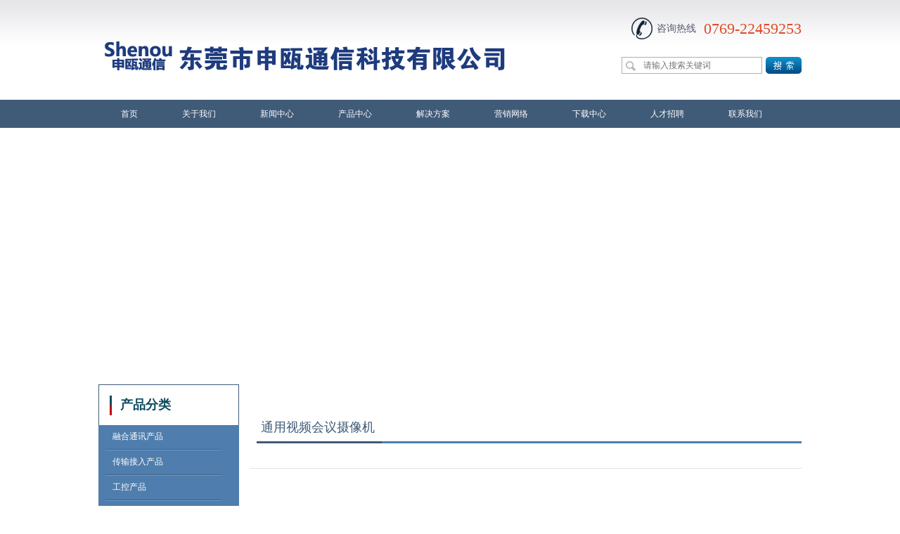

--- FILE ---
content_type: text/html; charset=utf-8
request_url: http://www.dgshenou.com/index.php/products/tongyongshipinhuiyishexi.html
body_size: 6863
content:
<!DOCTYPE HTML>
<html>
<head>
<meta name="renderer" content="webkit">
<meta http-equiv="Content-Type" content="text/html; charset=utf-8" />
<meta http-equiv="X-UA-Compatible" content="IE=edge,chrome=1">
<title>通用视频会议摄像机_首页</title>
<meta name="keywords" content="迪威国际，迪威国际客服，迪威国际上分客服" />
<meta name="description" content="迪威国际联系客服〖电话:19087583335〗-【客服Q:25778279】迪威公司全景娱乐真实现场,真人美女荷官等您体验,迪威公司客服24小时在线为您服务!" />
<link rel="shortcut icon" href="/favicon.ico"/>
<link rel="stylesheet" type="text/css" href="/App/Tpl/Public/style/metinfo_ui.css" id="metuimodule" data-module ="1" />
<link rel="stylesheet" type="text/css" href="/App/Tpl/Public/style/metinfo.css" />
<script src="/Public/skin/Js/jquery.js" type="text/javascript"></script>
<script src="/Public/skin/Js/sh/metinfo_ui.js" type="text/javascript"></script>
<script src="/Public/skin/Js/sh/ch.js" type="text/javascript"></script>
<!--[if IE]>
<script src="/Public/skin/Js/html5.js" type="text/javascript"></script>
<![endif]-->
<style>
.main-banner, .main-banner ul, .main-banner li, .main-banner li span, .main-banner li a {
	height:400px;
	min-height:200px;
}
</style>
</head>
<body>
<header>
  <div class="head-top float-fix">
    <h1 class="top-logo"> <a href="http://www.dgshenou.com" title="首页" id="web_logo"> <img src="/App/Tpl/Public/Images/logo.gif" alt="首页" title="首页" style="margin:25px 0 0 0px;" /> </a> </h1>
    <ul class="top-nav">
      <li>
        <dl class="top-nav-tel">
          <dt>咨询热线</dt>
          <dd>0769-22459253</dd>
        </dl>
      </li>
      <li>
        <script type="text/javascript" src="/Public/skin/Js/validator.js"></script>
        <div id="search">
          <div class="search-box">
            <div class="form">
              <form id="searchform" name="searchform" action="/index.php/products/search.html" method="post"  onsubmit="return Validator.Validate(this,2);">
                <input type="text" name="keyword" id="keyword" value="" class="ipt-search trans" placeholder="请输入搜索关键词"  dataType="Require" msg="请输入搜索关键词"/>
                <input type="submit" value="搜索" class="btn-search" />
              </form>
            </div>
          </div>
        </div>
      </li>
    </ul>
  </div>
  <nav class="head-nav">
    <ul id="headNav">
      <li><a href="http://www.dgshenou.com" class="head-nav-list1" target='_self'>首页</a></li>
      <li> <a href="/index.php/articles/profile.html" class="head-nav-list1" target='_self'>关于我们</a> </li>
      <li> <a href="/index.php/articles/info.html" class="head-nav-list1" target='_self'>新闻中心</a> </li>
      <li id="navlist"> <a href="/index.php/products/index.html" class="head-nav-list1" target='_self'>产品中心</a>
        <div class="dropdown" style="display:none;">
          <dl class="d1">
            <dt><b>融合通讯产品</b></dt>
            <dd><a href="/index.php/products/shendiaoduji.html">统一通信IPPBX产品</a></dd><dd><a href="/index.php/products/shenjituandianhua.html">数字程控交换机</a></dd><dd><a href="/index.php/products/shenwuxianjieruchanpin.html">综合接入IAD产品</a></dd><dd><a href="/index.php/products/shendianhuajifeichanpin.html">调度系统系列产品</a></dd><dd><a href="/index.php/products/shenchengkongyonghujiaoh.html">集团电话</a></dd><dd><a href="/index.php/products/shenduomeitironghetongxi.html">智能话机产品</a></dd><dd><a href="/index.php/products/shendianhualuyinxitong.html">电话录音系统</a></dd>          </dl>
          <dl class="d2 b">
            <dt><b>传输接入产品</b></dt>
            <dd><a href="/index.php/products/shipinguangduanjixiliech.html">视频光端机系列产品</a></dd><dd><a href="/index.php/products/xianlubaohuqixiliechanpi.html">线路保护器系列产品</a></dd><dd><a href="/index.php/products/zonghejieruxiliechanpin.html">综合接入系列产品</a></dd><dd><a href="/index.php/products/mstpduoyewuxiliechanpin.html">MSTP多业务系列产品</a></dd><dd><a href="/index.php/products/msapduoyewuxiliechanpin.html">MSAP多业务系列产品</a></dd><dd><a href="/index.php/products/pdhguangduanjixiliechanp.html">PDH光端机系列产品</a></dd><dd><a href="/index.php/products/guangzonghechuanshuxiton.html">光综合传输系统</a></dd><dd><a href="/index.php/products/rongyutongxinxiliechanpi.html">冗余通信系列产品</a></dd><dd><a href="/index.php/products/xieyizhuanhuanqixiliecha.html">协议转换器系列产品</a></dd><dd><a href="/index.php/products/guangxianshoufaqixiliech.html">光纤收发器系列产品</a></dd>          </dl>
          <dl class="d3 b">
            <dt><b>工控产品</b></dt>
            <dd><a href="/index.php/products/shensobv600xilieshiliang.html">SOB-V600系列矢量型变频器</a></dd><dd><a href="/index.php/products/shensobv800gaoxingnengsh.html">SOB-V800高性能矢量型变频器</a></dd><dd><a href="/index.php/products/shensobg500gaoxingnengto.html">SOB-G500高性能通用型变频器</a></dd><dd><a href="/index.php/products/shensoby600duobenghengya.html">SOP690系列喷码机</a></dd><dd><a href="/index.php/products/shensobz600xiliezhanglik.html">SOP800系列触摸屏喷码机</a></dd><dd><a href="/index.php/products/shensobs600zhusujizhuany.html">SOP810系列喷码机</a></dd><dd><a href="/index.php/products/shensobh600zhongpinbianp.html">SOP730系列白墨喷码机</a></dd>          </dl>
          <dl class="d4 b">
            <dt><b>无线产品</b></dt>
            <dd><a href="/index.php/products/shineixidingapxilie.html">室内吸顶AP系列</a></dd><dd><a href="/index.php/products/shenxitongzhilianyunping.html">申瓯系统智联-云平台</a></dd><dd><a href="/index.php/products/wuxianzhinengguankongqix.html">无线智能管控器系列</a></dd><dd><a href="/index.php/products/duoyewuzhinengwangguanxi.html">多业务智能网关系列</a></dd><dd><a href="/index.php/products/gongyejipoejiaohuanjixil.html">工业级POE交换机系列</a></dd><dd><a href="/index.php/products/zhinengxiaobawang.html">智能"小霸王"</a></dd><dd><a href="/index.php/products/shineifangzhuangapxilie.html">室内放装AP系列</a></dd><dd><a href="/index.php/products/shineiruqiangapxilie.html">室内入墙AP系列</a></dd><dd><a href="/index.php/products/shenpenmaji.html">室外基站系列</a></dd><dd><a href="/index.php/products/shendayinjianxingyeyingy.html">室外CPE系列</a></dd><dd><a href="/index.php/products/shendayinjianjixingfenle.html">公安扫码系列</a></dd>          </dl>
          <dl class="d5 b">
            <dt><b>音视频会议系统</b></dt>
            <dd><a href="/index.php/products/shipinhuiyimaikefeng.html">视频会议麦克风</a></dd><dd><a href="/index.php/products/tongyongshipinhuiyishexi.html">通用视频会议摄像机</a></dd><dd><a href="/index.php/products/xiaoyushipinhuiyixitong.html">小鱼视频会议系统</a></dd><dd><a href="/index.php/products/yilianshipinhuiyixitong.html">亿联视频会议系统</a></dd><dd><a href="/index.php/products/huaweishipinhuiyixitong.html">华为视频会议系统</a></dd>          </dl>
        </div>
      </li>
      <li> <a href="/index.php/articles/fanan.html" class="head-nav-list1" target='_self'>解决方案</a> </li>
      <li> <a href="/index.php/about/network.html" class="head-nav-list1" target='_self'>营销网络</a> </li>
<!-- <li> <a href="/index.php/about/guestbook.html" class="head-nav-list1" target='_self'>服务支持</a> </li>--> 
		<li> <a href="/index.php/articles/download.html" class="head-nav-list1" target='_self'>下载中心</a> </li>
      <li> <a href="/index.php/about/jobs.html" class="head-nav-list1" target='_self'>人才招聘</a> </li>
      <li> <a href="/index.php/about/contact.html" class="head-nav-list1" target='_self'>联系我们</a> </li>
    </ul>
  </nav>
</header>
 <div id="flashBanner">
  <div class="flicking-con"></div>
  <div class="main-banner">
    <ul class="list-none">
      <li><a href="" title="首页焦点广告6"><span class="img-span" style="background:url(/Public/Uploads/Ad/58ff018ef03ea.jpg) no-repeat center 0;"></span></a></li><li><a href="" title="首页焦点广告5"><span class="img-span" style="background:url(/Public/Uploads/Ad/58ff01746a068.jpg) no-repeat center 0;"></span></a></li><li><a href="" title="首页焦点广告2"><span class="img-span" style="background:url(/Public/Uploads/Ad/558f694e354c2.jpg) no-repeat center 0;"></span></a></li><li><a href="" title="首页焦点3"><span class="img-span" style="background:url(/Public/Uploads/Ad/558f69741fb51.jpg) no-repeat center 0;"></span></a></li><li><a href="" title="首页焦点4"><span class="img-span" style="background:url(/Public/Uploads/Ad/58ff01574689a.jpg) no-repeat center 0;"></span></a></li>    </ul>
    <a href="javascript:;" id="btn_prev"></a> <a href="javascript:;" id="btn_next"></a> </div>
</div>
<div class="inside-page">
    <div class="page-sidebar" id="pageSidebar">
  <div class="page-sidebar-title">
    <div class="sidebar-title-inner">
      <h2>产品分类</h2>
    </div>
  </div>
  <div class="page-sidebar-list" id="sidebarList">
    <dl class="list-none navnow" id="pc_23">
        <dt ><a href='/index.php/products/yuyinjiaohuanjifeiluyinc.html'  title='融合通讯产品' class="zm"><span>融合通讯产品</span></a>
        </dt>
        <dd ><a href="/index.php/products/shendiaoduji.html">统一通信IPPBX产品</a></dd><dd ><a href="/index.php/products/shenjituandianhua.html">数字程控交换机</a></dd><dd ><a href="/index.php/products/shenwuxianjieruchanpin.html">综合接入IAD产品</a></dd><dd ><a href="/index.php/products/shendianhuajifeichanpin.html">调度系统系列产品</a></dd><dd ><a href="/index.php/products/shenchengkongyonghujiaoh.html">集团电话</a></dd><dd ><a href="/index.php/products/shenduomeitironghetongxi.html">智能话机产品</a></dd><dd ><a href="/index.php/products/shendianhualuyinxitong.html">电话录音系统</a></dd>      </dl><dl class="list-none navnow" id="pc_22">
        <dt ><a href='/index.php/products/guangchuanshuchanpin.html'  title='传输接入产品' class="zm"><span>传输接入产品</span></a>
        </dt>
        <dd ><a href="/index.php/products/shipinguangduanjixiliech.html">视频光端机系列产品</a></dd><dd ><a href="/index.php/products/xianlubaohuqixiliechanpi.html">线路保护器系列产品</a></dd><dd ><a href="/index.php/products/zonghejieruxiliechanpin.html">综合接入系列产品</a></dd><dd ><a href="/index.php/products/mstpduoyewuxiliechanpin.html">MSTP多业务系列产品</a></dd><dd ><a href="/index.php/products/msapduoyewuxiliechanpin.html">MSAP多业务系列产品</a></dd><dd ><a href="/index.php/products/pdhguangduanjixiliechanp.html">PDH光端机系列产品</a></dd><dd ><a href="/index.php/products/guangzonghechuanshuxiton.html">光综合传输系统</a></dd><dd ><a href="/index.php/products/rongyutongxinxiliechanpi.html">冗余通信系列产品</a></dd><dd ><a href="/index.php/products/xieyizhuanhuanqixiliecha.html">协议转换器系列产品</a></dd><dd ><a href="/index.php/products/guangxianshoufaqixiliech.html">光纤收发器系列产品</a></dd>      </dl><dl class="list-none navnow" id="pc_21">
        <dt ><a href='/index.php/products/bianpinqichanpin.html'  title='工控产品' class="zm"><span>工控产品</span></a>
        </dt>
        <dd ><a href="/index.php/products/shensobv600xilieshiliang.html">SOB-V600系列矢量型变频器</a></dd><dd ><a href="/index.php/products/shensobv800gaoxingnengsh.html">SOB-V800高性能矢量型变频器</a></dd><dd ><a href="/index.php/products/shensobg500gaoxingnengto.html">SOB-G500高性能通用型变频器</a></dd><dd ><a href="/index.php/products/shensoby600duobenghengya.html">SOP690系列喷码机</a></dd><dd ><a href="/index.php/products/shensobz600xiliezhanglik.html">SOP800系列触摸屏喷码机</a></dd><dd ><a href="/index.php/products/shensobs600zhusujizhuany.html">SOP810系列喷码机</a></dd><dd ><a href="/index.php/products/shensobh600zhongpinbianp.html">SOP730系列白墨喷码机</a></dd>      </dl><dl class="list-none navnow" id="pc_20">
        <dt ><a href='/index.php/products/penhuixiezhenchanpin.html'  title='无线产品' class="zm"><span>无线产品</span></a>
        </dt>
        <dd ><a href="/index.php/products/shineixidingapxilie.html">室内吸顶AP系列</a></dd><dd ><a href="/index.php/products/shenxitongzhilianyunping.html">申瓯系统智联-云平台</a></dd><dd ><a href="/index.php/products/wuxianzhinengguankongqix.html">无线智能管控器系列</a></dd><dd ><a href="/index.php/products/duoyewuzhinengwangguanxi.html">多业务智能网关系列</a></dd><dd ><a href="/index.php/products/gongyejipoejiaohuanjixil.html">工业级POE交换机系列</a></dd><dd ><a href="/index.php/products/zhinengxiaobawang.html">智能"小霸王"</a></dd><dd ><a href="/index.php/products/shineifangzhuangapxilie.html">室内放装AP系列</a></dd><dd ><a href="/index.php/products/shineiruqiangapxilie.html">室内入墙AP系列</a></dd><dd ><a href="/index.php/products/shenpenmaji.html">室外基站系列</a></dd><dd ><a href="/index.php/products/shendayinjianxingyeyingy.html">室外CPE系列</a></dd><dd ><a href="/index.php/products/shendayinjianjixingfenle.html">公安扫码系列</a></dd>      </dl><dl class="list-none navnow" id="pc_85">
        <dt ><a href='/index.php/products/yinshipinhuiyixitong.html'  title='音视频会议系统' class="zm"><span>音视频会议系统</span></a>
        </dt>
        <dd ><a href="/index.php/products/shipinhuiyimaikefeng.html">视频会议麦克风</a></dd><dd class="cur"><a href="/index.php/products/tongyongshipinhuiyishexi.html">通用视频会议摄像机</a></dd><dd ><a href="/index.php/products/xiaoyushipinhuiyixitong.html">小鱼视频会议系统</a></dd><dd ><a href="/index.php/products/yilianshipinhuiyixitong.html">亿联视频会议系统</a></dd><dd ><a href="/index.php/products/huaweishipinhuiyixitong.html">华为视频会议系统</a></dd>      </dl>  </div>
  <div class="page-sidebar-info active editor"><br />
    <div class="clear"></div>
  </div>
</div>
<script type="text/javascript">
  $(function(){
	if(85>0)
  
	{
		$('#sidebarList dl#pc_85').find("dt").addClass("on");	
	}
  });
</script>

  <div class="page-content" id="pageContent">
    <div class="page-content-title float-fix">
      <h3>通用视频会议摄像机</h3>
      <!--<div class="position">当前位置：<a href="http://www.dgshenou.com">首页</a> &gt; <a href="/index.php/products/index.html">产品中心</a>
        &gt; <a href="/index.php/products/yinshipinhuiyixitong.html" title="音视频会议系统">音视频会议系统</a>&gt; <a href="/index.php/products/tongyongshipinhuiyishexi.html" title="通用视频会议摄像机">通用视频会议摄像机</a></div>-->
    </div>
    <div class="active" id="productlist">
      <ul class='list-none metlist'>
              </ul>
      <div class="clear"></div>
    </div>
    <div class="page-num">
      <script language="javascript" type="text/javascript">
		  $(document).ready(function(){
			$("#spage").change(function()
			{
				window.location.href=$("#spage").val(); 
			});
		  });
	  </script>
       </div>
  </div>
  <div class="clear"></div>
</div>
﻿<footer>
  <div class="foot-inner float-fix" id="footInner">
    <div class="foot-left">
      <div class="left-align-fix"></div>
      <div class="foot-left-inner">
        <p><img src="/App/Tpl/Public/Images/footer_logo.png" id="foot-left-logo" alt="东莞申欧通信"></p>
      </div>
    </div>
    <div class="foot-right">
      <p class="foot-nav"> <a href="http://www.dgshenou.com">首页</a>
        <span>|</span> <a href="/index.php/articles/profile.html" title="公司简介">公司简介</a><span>|</span> <a href="/index.php/articles/jingyingzongzhi.html" title="企业文化">企业文化</a><span>|</span> <a href="/index.php/about/network.html" title="营销网络">营销网络</a><span>|</span> <a href="/index.php/articles/certificate.html" title="资质认证">资质认证</a><span>|</span> <a href="/index.php/about/contact.html" title="联系我们">联系我们</a>      </p>
      <div class="foot-copyright"> <p>友情链接：<a href="http://www.shenou.com/">申瓯通信设备有限公司</a> </p>
<p>联系地址：广东省东莞市南城区南城街道彩虹路6号   联系电话：0769-22459253</p>
<p>传真号码：0769-22496791   电子邮箱：shenou2008@163.com</p>
<p>Copyright © 2011-2017版权所有  东莞市申瓯通信科技有限公司    <a href="https://beian.miit.gov.cn/">备案号:粤ICP备2021036856号</a></p> <a href="/sitemap.xml" target="_blank" title="网站地图">网站地图</a>
<p><a href="http://www.jinmawuliu88.com" style="color:#303942;">东莞到浙江物流专线</a><a href="http://www.qifapeixun.com/" style="color:#303942;">五华县青少年启发培训学校</a></p>
<a href="https://tongji.baidu.com/web/welcome/ico?s=1f3b493e2a6b6cc08d3742aa0b47767f" target="_blank"><img src="https://tongji.baidu.com/sc-web/image/icon/41.gif?__v=1569499920513"></a>
<script type='text/javascript'>
        (function(a, b, c, d, e, j, s) {
          a[d] = a[d] || function() {
            (a[d].a = a[d].a || []).push(arguments);
          };
          j = b.createElement(c),
            s = b.getElementsByTagName(c)[0];
          j.async = true;
          j.charset = 'UTF-8';
          j.src = 'https://widget.shangmengtong.cn/iframe/kf.js?r='+ Math.random();
          s.parentNode.insertBefore(j, s);
        })(window, document, 'script', '_tzClient');
        _tzClient('config',{comId: 'ReyEGedE2lDYrbEpgXumlqTt', source: 0});
    </script>
<meta name="360-site-verification" content="8519bb6277cd11b18ce154bd171a744d" />

<script>
var _hmt = _hmt || [];
(function() {
  var hm = document.createElement("script");
  hm.src = "https://hm.baidu.com/hm.js?1f3b493e2a6b6cc08d3742aa0b47767f";
  var s = document.getElementsByTagName("script")[0]; 
  s.parentNode.insertBefore(hm, s);
})();
</script> </div>
    </div>
  </div>
  </footer>
<script src="/Public/skin/Js/sh/banner.js" type="text/javascript"></script>
<script src="/Public/skin/Js/sh/marquee.js" type="text/javascript"></script>
<script src="/Public/skin/Js/sh/fun.inc.js" type="text/javascript"></script>

<script type="text/javascript" src="/Public/skin/Images/qq/lrtk.js"></script>
<link href="/Public/skin/Images/qq/lrtk.css" rel="stylesheet" type="text/css" />
<div class="scrollsidebar" id="scrollsidebar">
    <div class="side_content">
        <div class="side_list">
            <div class="side_title"><a title="隐藏" class="close_btn"><span>关闭</span></a></div>
            <div class="side_center">            	
                <div class="custom_service">
                    <p>
                        售前咨询：<a title="点击这里给我发消息" href="http://wpa.qq.com/msgrd?v=3&amp;uin=253363394&amp;site=www.cactussoft.cn&amp;menu=yes" target="_blank"><img src="http://wpa.qq.com/pa?p=2:1852672763:41"></a>
                    </p>
					<p>
                        技术支持：<a title="点击这里给我发消息" href="http://wpa.qq.com/msgrd?v=3&amp;uin=371342682&amp;site=www.cactussoft.cn&amp;menu=yes" target="_blank"><img src="http://wpa.qq.com/pa?p=2:1852672763:41"></a>
                    </p>
                </div>               
                <div class="other">
                    <p>客户服务热线</p>
                    <p>0769-22459253</p>
                </div>
            </div>
            <div class="side_bottom"></div>
        </div>
    </div>
    <div class="show_btn"><span>在线客服</span></div>
</div>
<script type="text/javascript"> 
$(function() { 
	$("#scrollsidebar").fix({
		float : 'right',	//default.left or right
		//minStatue : true,
		skin : 'green',	//default.gray or blue
		durationTime : 600
	});
});
</script>
<script>
var _hmt = _hmt || [];
(function() {
  var hm = document.createElement("script");
  hm.src = "https://hm.baidu.com/hm.js?1f3b493e2a6b6cc08d3742aa0b47767f";
  var s = document.getElementsByTagName("script")[0]; 
  s.parentNode.insertBefore(hm, s);
})();
</script>

</body>
</html> 


--- FILE ---
content_type: text/css
request_url: http://www.dgshenou.com/App/Tpl/Public/style/metinfo.css
body_size: 5774
content:
@charset "utf-8";
html, body {font: 12px/1.8 'Microsoft YaHei',Tahoma,Verdana,'Simsun'; color: #333; -webkit-text-size-adjust: none; -webkit-font-smoothing: antialiased;}
:link,  :visited {text-decoration: none;}
a {color: #405b78;}
a:hover, :active {outline: none;}
ul, ol {margin: 0; padding: 0; list-style: none;}
input {color: #333;}
img {border: 0;}
.tRight {text-align: right;}
.tLeft{text-align:left;}
.fl { float: left; }
.fr { float: right; }
/*** Main Common ***/
.head-top, 
.head-nav ul, 
.head-search,
.main-block,
.main-photos-inner,
.foot-inner,
.inside-page {
	width: 1000px; margin-left: auto; margin-right: auto;
}
.top-nav-tel dt,
#btn_prev, #btn_next,
.slide-btn-l, .slide-btn-r,
.ico-uptime,
.subList-mark {
	background: url(../Images/ico_map_common.png) no-repeat; _background: url(../Images/ico_map_common_ie6fix.gif) no-repeat;
}

/*** 头部 ***/
header { background: url(../Images/csc.gif) left top repeat-x;}
.head-top {min-height: 90px; _height: 90px;}
.top-logo {float: left;}
.top-nav {float: right; margin-top: 10px; list-style-type: none; text-align: right; color: #54596f;}
.top-nav a {color: #54596f;}
.top-nav a:hover {text-decoration: underline;}
.top-nav span {margin: 0 8px; color: #9c9fac;}
.top-nav-tel {height:30px; margin: 15px 0 0px; line-height: 32px;}
.top-nav-tel dt, .top-nav-tel dd {display: inline-block; *display: inline; *zoom: 1;}
.top-nav-tel dt {height: 31px; padding-left: 36px; background-position: 0 -84px;font-size:14px;}
.top-nav-tel dd {margin-left: 8px; vertical-align: top; font-size:22px;color:#DF4A28;}
.head-nav {height: 40px; background-color: #405b78;}
.head-nav ul {height: 100%; *zoom: 1;position:relative;}	
.head-nav ul:after,.head-nav ul:before {display: block; content: "clear"; height: 0; clear: both; overflow: hidden; visibility: hidden;}
.head-nav li {float: left;}
.head-nav-list1, .head-nav-list2 {display: block; _display:inline; _zoom:1; height: 100%; padding: 0 30px 0 31px; line-height: 40px;}
.head-nav-list1 {text-align: center; border: 1px solid #405b78; border-width: 0 1px; color: #fff;}
.head-nav-list1:hover{background-color:#364E66;}
.head-nav-list2 {color: #333;}
.head-nav-list2:hover {background: url(../Images/bg_subNav_hover.png) 12px center no-repeat; color: #c00000}
.nav-list1-hover {background-color: #374E67; border-color: #334960;}
.nav-current {background-color: #c00000;}
.head-search, .head-search .navsearch_input {position: relative;}
.navsearch_input label {position: absolute; left: 0; top: 0;}
.head-search input {float: left;}
.head-search .navsearch_input {display: block; float: left; background: #fff;}
.head-search .navsearch_input label {left: 5px; top: 2px; z-index: 1; cursor: text;}
.head-search .navsearch_input input {outline: none; border: 1px solid #eaeaea; background: none; position: relative; z-index: 2;}
.head-search form {position: absolute; top: -29px; *top: -51px; right: 0;}
.navsearch_input input {width: 160px; height: 21px; padding: 0 5px; line-height: 21px; border: none; background-color:#fff; font-family: 'Microsoft YaHei'; *font-family: inherit;}
.searchimage {vertical-align: -7px; *vertical-align: -3px;}

.dropdown{position:absolute;top:35px;left:0px;border:1px solid #DFDFDF;border-top:none;border-bottom:2px solid #DFDFDF;background:#fff;z-index:9999;width:1000px;height:610px;}
.dropdown dl{padding:0px 10px;float:left;width:179px;}
.dropdown dl.b{border-left: 1px solid #dfdfdf;}
.dropdown dl dt{background: url(../images/m1.jpg) no-repeat left bottom;width: 100%;padding-bottom:97px;padding-top: 13px;color:#69696D;}
.dropdown dl dd a{color: #7c7c7c;line-height:26px;}
.dropdown dl dd a:hover{color:#005EA4;}
.dropdown dl.d2 dt{background: url(../images/m2.jpg) no-repeat left bottom;}
.dropdown dl.d3 dt{background: url(../images/m3.jpg) no-repeat left bottom;}
.dropdown dl.d4 dt{background: url(../images/m4.jpg) no-repeat left bottom;}
.dropdown dl.d5 dt{background: url(../images/m5.jpg) no-repeat left bottom;}

/**********搜索块*****************/
#search{width:100%;height:35px;line-height:35px;padding-top:26px;}
#search .form .ipt-search {float:left;height:22px; width:168px; line-height:22px;border:1px solid #afafaf;background:url(../Images/fdj.jpg) no-repeat;padding-left:30px;margin-right:5px;}
#search .form .btn-search {background:url(../Images/tu.jpg) no-repeat left -24px;float:left;height:24px;width:51px;border:none; cursor:pointer;text-indent:-9999em;}


/*** 全屏banner效果 ***/
.main-banner {position: relative; overflow: hidden; margin: 0 auto;}
.main-banner, .main-banner li, .main-banner li span, .main-banner li a {width: 100%;}
.main-banner ul {position: absolute; top: 0; left: 0; overflow: hidden; width: 9999px;}		
.main-banner li {float: left;}	
.main-banner li span, .main-banner li a {display: block;}	
.main-banner li .img-span {background-position: center center; background-repeat: no-repeat;}
.flicking-con {height: 0; overflow: hidden;}	
#btn_prev, #btn_next {position:absolute; top:50%; z-index:2; display:none; width:44px; height:60px; margin-top:-30px;}      
#btn_prev {left: 50%; margin-left: -475px; background-position: 0 0;}
#btn_prev:hover {background-position: 0 -203px;}
#btn_next {right: 50%; margin-right: -485px; background-position: -44px 0;}
#btn_next:hover {background-position: -44px -203px;}

/*** 内容主体内容 ***/
.main-block {position: relative; top: -34px;}
.main-block-left, .main-block-right {float: left;}
.main-block-left {width: 330px;}
.block-slide-img {position: relative; overflow-x: hidden; font-size: 0; background-color: #f0f0f0;}
.block-slide-img li {position: relative; overflow: hidden;}
.block-slide-img a {display: block; min-height: 160px; _height: 160px;}
.block-slide-img a p {text-align: center; font-size: 0;}
.slide-img-title {position: absolute; left: 0; bottom:0; width: 100%; height: 26px; line-height: 27px; overflow: hidden; text-align: center; font-weight: normal; font-size: 12px; filter:progid:DXImageTransform.Microsoft.gradient(enabled='true',startColorstr='#7F000000', endColorstr='#7F000000'); background-color: rgba(0,0,0,.5); color: #fff;}
.main-block-right {width: 670px;}		
.block-slide-news {position: relative; height: 34px; line-height: 34px; margin-bottom: 15px; padding-right: 50px; background-color: #e3eef4;}
.block-slide-news, .block-slide-news li {white-space: nowrap; _white-space: break-all; text-indent: 20px; text-overflow: ellipsis; -o-text-overflow: ellipsis; overflow: hidden;}
		.block-slide-news a {color: #435063;}
		.block-slide-news a:hover, .paragraph-title a:hover {color: #000;}
		.block-text-paragraph {padding-left: 18px; overflow: hidden; background-color: #fff; color: #6c6c6c;}
			.paragraph-title {position: relative; margin-bottom: 15px; padding-bottom: 2px; border-bottom: 1px solid #d6d6d6;}
			.paragraph-title span {padding-bottom: 4px; border-bottom: 2px solid #b70100; font-size: 14px;}
			.paragraph-title a {position: absolute; top: 5px; right: 10px; font-weight: normal; color: #6c6c6c;}
			.paragraph-content {padding-right: 14px;}
			.paragraph-content img{width: 150px; height: 100px; float: left; margin: 1px 8px;}
	
	/* Common UI 滑动切换按钮 */
	.slide-btn-l, .slide-btn-r {position: absolute; width: 20px; height: 34px; overflow: hidden; background-color: #2a3747; cursor: pointer;}	
	.slide-btn-l {background-position: -87px 9px;}
	.slide-btn-r {background-position: -101px 9px;}
	.slide-btn-l:hover {background-position: -87px -28px;}
	.slide-btn-r:hover {background-position: -101px -28px;} 
	.slide-btn-l:hover.slide-btn-disabled {background-position: -87px 9px;}
	.slide-btn-r:hover.slide-btn-disabled {background-position: -101px 9px;}
	.slide-btn-disabled {background-color: #444f63; cursor: default;}

	.block-slide-news .slide-btn-l {top: 34px; right: 20px; margin-top: -34px;}
	.block-slide-news .slide-btn-r {top: 34px; right: 0; margin-top: -34px;}
	.block-slide-news .slide-btn-l:hover {background-color: #444f63;}
	.block-slide-news .slide-btn-r:hover {background-color: #444f63;}
	.block-slide-img  .slide-btn-l {top: 50%; left: 0; margin-top: -20px;}
	.block-slide-img  .slide-btn-r {top: 50%; right: 0; margin-top: -20px;}
	.main-photos-inner .slide-btn-l, .main-photos-inner .slide-btn-r {top: 88px; width: 51px; height: 128px; background-color: #f7f7f7; opacity: .85; filter: alpha(opacity=85);}
	.main-photos-inner .slide-btn-l {left: 0; background-position: -185px 0;}
	.main-photos-inner .slide-btn-r {right: 0; background-position: -236px 0;}
	.main-photos-inner .slide-btn-l:hover {background-position: -185px 0; opacity: 1; filter: none;}
	.main-photos-inner .slide-btn-r:hover {background-position: -236px 0; opacity: 1; filter: none;}

/*** 照片展示主体内容 ***/
.main-photos {margin-top: -14px; padding: 20px 0 40px; background-color: #f7f7f7;}
	.main-photos-inner {position: relative;}
	.main-photos-inner h2 {font-size:18px; font-weight: normal; text-align: center; color: #435063;}
	.main-photos-inner nav {margin: 10px 0 25px; text-align: center; color: #949494;}		
		.photo-show-nav {padding-bottom: 2px; _padding-bottom: 0; border-bottom: 2px solid transparent; _border-color: #f7f7f7; color: #949494;}
		.photo-show-nav:hover, .photo-nav-current {border-color: #bb0301;}
		.photos-inner-wrap {width: 890px; min-height: 100px; margin: 0 auto; overflow: hidden; text-align: center; color: #949494;}	
			.photo-show-content {width: 890px; white-space: nowrap; overflow: hidden;}
			.photo-show-content a {display: inline-block; *zoom: 1; margin-right: 10px; vertical-align: top;}
			.photo-show-content h5 {word-break: break-all; white-space: normal; font-weight: normal; font-size: 13px; text-align: left; color: #555d68;}
		
	.photo-nav-line {margin: 0 4px;}
	.photo-update-time {text-align: left; color: #a3a8ac;}
	.ico-uptime {display: inline-block; *zoom: 1; width: 11px; height: 11px; margin-right: 4px; vertical-align: -1px; *vertical-align: middle; _vertical-align: -3px; background-position: 0 -150px;}
	.order-mark {position: absolute; padding: 1px 4px 1px 3px; line-height: 1.6; color: #eee; background: #303942; border-bottom-right-radius: 8px;}

/*** 底部 ***/
footer {border-top: 1px solid #071017; background-color: #303942;}	
	footer a {color: #7b848d;}
	footer a:hover {color: #b2b7bc;}
	.foot-inner {color: #7b848d;}
		.foot-left, .foot-right {float: left;}
		.foot-left {width: 166px; padding: 18px 0; text-align: center; font-size: 14px; font-family: Arial; background-color: #252e37; color: #48525b;}
			.left-align-fix {float: left; width: 100%; height: 50%;}
			.foot-left-inner {clear: left; padding:0px 15px;}
			.foot-left-inner img  { width:100%; }
		.foot-right {width: 754px; padding: 18px 40px; vertical-align: top;}
			.foot-nav span {margin: 0 15px;}
			.foot-nav, .foot-copyright, .foot-links {padding-left: 10px;}
			.foot-nav, .foot-contack, .foot-copyright {margin-bottom: 10px;}
			.foot-contact {padding: 2px 10px; background-color: #28313a;}
			.foot-copyright {margin-top: 10px;}
			.foot-hr-line {height: 2px; margin: 15px 0; background: url(../Images/bg_footer_line.gif) 0 bottom repeat-x;}
			.foot-links h4 {margin-bottom: 10px; font-size: 14px; font-weight: normal; color: #a7b1bb;}
			.foot-links-content li {display: inline-block; *display: inline; *zoom: 1; margin-right: 15px;}
			.foot-links-content img {width: 88px; height: 31px;}
			.foot-links-content .large img {width: 120px; height: 60px;}

/*** 内页侧栏 ***/
.page-sidebar {position: relative; z-index: 6; float: left; width: 200px; margin: -35px 15px 15px 0;}
.page-sidebar-title {border: 1px solid #405b78; border-bottom: none; background-color: #fff; color: #0e4b5e;}
.sidebar-title-inner {margin: 0 15px; padding: 15px 0; line-height: 1.5; text-indent: 15px; word-break: break-all; background: url(../Images/bg_sidebar_title.gif) left center no-repeat;}
.sidebar-title-inner h2 {font-size: 18px;}
.page-sidebar-list {margin-bottom: 4px; word-break: break-all; background-color: #4f7dad;}
.page-sidebar-list dl a {display: block; *width: 80%; _width: 85%; padding: 6px 10px 9px; _padding-right: 0; color: #fff;}		
.page-sidebar-list dt, .page-sidebar-list dd {margin: 0 10px;}	
.page-sidebar-list dt {position: relative;}
.page-sidebar-list dt.on ~dd{display: block;}		
.page-sidebar-list dt a {margin-right: 15px; background: url(../Images/bg_sidebar_line.gif) bottom repeat-x;}
.page-sidebar-list dd {display: none; line-height: 1;}
.page-sidebar-list dd h4 {padding: 0 12px 0 8px; font-weight:normal;}
.page-sidebar-list dd a {color: #d5d5d5;line-height:20px;}
.page-sidebar-list dd a:hover, .page-sidebar-list h4.on a {background: url(../Images/bg_sidebar_sublist.gif) left center no-repeat; color: #fff;}
.page-sidebar-list dd.cur a{background: url(../Images/bg_sidebar_sublist.gif) left center no-repeat; color: #FF6B00;}
.page-sidebar-info {_position: relative;}

.page-sidebar-list .bgnone {background: none;}
.page-sidebar-list .sidebar-dl-hover  {border-color: #c92d2d;}
.page-sidebar-list .sidebar-dl-hover {background: url(../Images/bg_sidebar_line_active.gif) top repeat-x;}	
.page-sidebar-list .sidebar-dl-current {background-color: #405b78;}
.sidebar-dl-current dt a {background-image: url(../Images/bg_sidebar_line_active.gif);}

.subList-mark {position: absolute; top: 50%; _top: 9px; right: 2px; _right: 20px; width: 13px; height: 13px; margin-top: -6px; _margin-top: 2px; background-position: -58px -150px; cursor: pointer;}
.mark-fold {background-position: -31px -150px;}

/*** 内页内容部分 ***/
.page-content {float: left; width: 785px;}
.page-content h3 a:hover, .page-content-title a:hover, .page-content li a:hover {color: #000;}
.page-content-title {margin: 10px 0 5px 10px; border-bottom: 3px solid #4f7dad;}
.page-content-title h3 {float: left; height: 100%; margin-bottom: -3px; padding: 0 10px 4px 6px; font-weight: normal; font-size: 18px; color: #405b78; border-bottom: 3px solid #405b78;}	
.page-content-title .position {float: right; margin-top: 10px; margin-right: 15px; font-family: 'Simsun';}

/*** Fix ***/
.float-fix {*zoom: 1;}
.float-fix:after,.float-fix:before {display: block; content: "clear"; height: 0; clear: both; overflow: hidden; visibility: hidden;}

/*****分页样式*********/
.page-num { padding-top: 20px; padding-bottom: 10px; text-align: center; border-top-width: 1px; border-top-style: solid; border-top-color: #E2E2E2;background-color:#fff;}
.page-num .current { color: #FFF; background-color: #F60; padding-right: 3px; padding-left: 3px; }

/*******客户留言***********/
.InputBorder { border:1px solid #D9D9D9; font-size: 12px; background-color: #FFFFFF; padding-top: 3px; padding-right: 2px; padding-bottom: 2px; padding-left: 2px;line-height:24px;}
#guestbook { padding: 15px;background:#fff;}
#guestbook table>tbody>tr>td{border:none;vertical-align:top;}
.gustbook-form { padding-top: 10px; }
#guestbook dl { padding: 10px; border: 1px solid #F0F0F0; margin-bottom: 10px; }
#guestbook dt { line-height: 30px; height: 30px; padding-right: 8px; padding-left: 8px; background-color: #F1FDE3; }
#guestbook dt span {font-size: 11px; color: #666; float: right; }
#guestbook dt strong { color: #F60; }
#guestbook dd { padding: 8px; }
#guestbook .reply strong { color: #0E8109; }
#gustbook { height: 230px; overflow: hidden; padding: 5px; }

/******上下篇*********/
.per_nex {line-height: 28px;height: 28px;margin-top: 15px;background-color: #F6F6F6;padding-right: 10px;padding-left: 10px;clear:both;overflow:hidden;}
.per_nex span{width:350px;overflow:hidden;height:28px;color:#555;}
.per_nex a{color:#555;line-height:28px;}
.per_nex a:hover{line-height:28px;color:#0D6D04;}
/***********产品详情*********/
.goods-page-info { padding-bottom: 10px;padding-top:20px;}
/**********产品详情************/
.goods-left { float: left; width: 400px; }
.goods-right { float: right; width: 320px; }
.goods-spce-ul li {padding-bottom: 5px;padding-top: 5px;line-height:15px;line-height:26px;}
.goods-spce-ul li strong { font-family: "微软雅黑","黑体";font-size: 16px;font-weight: 700;line-height:30px;}

.more-info-tab-con { line-height: 24px; margin-top: 8px; font-size: 14px; padding: 8px 8px 20px;clear:both; }
.goods-page-detail { margin-top: 15px; }
.detail-title { border-bottom-width: 1px; border-bottom-style: solid; border-bottom-color: #CCC; height: 26px; }
.detail-title a { font-size: 12px; line-height: 26px; font-weight: 700;disply:inline-block;float: left; color: #222; background: url(../Images/pro-tab-bg.jpg) left top no-repeat; width: 86px; text-align: center; height: 26px;margin-right:5px;} 
.detail-title a.cur{background:url(../Images/pro-tab-cur.jpg) left top no-repeat;color:#fff;}

.tl-detail {height: 24px;background-image: url(../Images/select_card_li_bg.gif);background-repeat: repeat-x;background-position: 0px bottom;cursor:pointer;padding-top: 8px;}
.tl-detail li {background-image: url(../Images/select_card_li.gif);background-repeat: no-repeat;background-position: 0px 0px;float: left;height: 24px;width: 81px;line-height: 24px;font-weight: 700;text-align: center;}
.tl-detail li.hover {background-image: url(../Images/select_card_li_hover.gif);background-repeat: no-repeat;background-position: 0px 0px;height: 24px;}